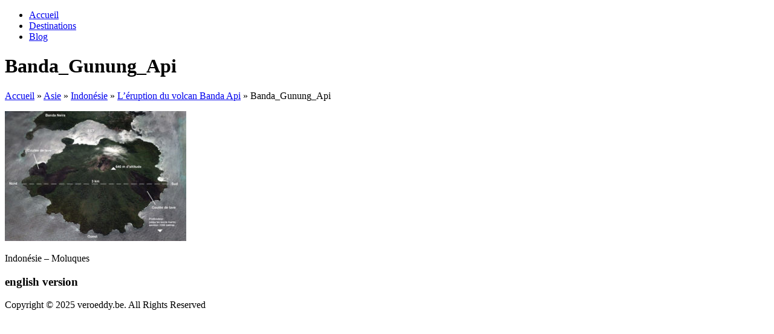

--- FILE ---
content_type: text/html; charset=UTF-8
request_url: https://www.veroeddy.be/asie/indonesie/leruption-du-volcan-banda-api/banda_gunung_api-2
body_size: 7581
content:
<!DOCTYPE html>
<!--[if lt IE 7]>      <html class="no-js lt-ie9 lt-ie8 lt-ie7" lang="fr-FR"> <![endif]-->
<!--[if IE 7]>         <html class="no-js lt-ie9 lt-ie8" lang="fr-FR"> <![endif]-->
<!--[if IE 8]>         <html class="no-js lt-ie9" lang="fr-FR"> <![endif]-->
<!--[if gt IE 8]><!--> <html class="no-js" lang="fr-FR"> <!--<![endif]-->
<head>
<meta charset="UTF-8" />
<meta http-equiv="X-UA-Compatible" content="IE=edge,chrome=1">
<link rel="shortcut icon" href="https://www.veroeddy.be/wp-content/uploads/2012/02/favicon.ico" />

<!-- Feeds and Pingback -->
<link rel="profile" href="https://gmpg.org/xfn/11" />
<link rel="alternate" type="application/rss+xml" title=" RSS2 Feed" href="https://www.veroeddy.be/feed" />
<link rel="pingback" href="https://www.veroeddy.be/xmlrpc.php" />

<meta name='robots' content='index, follow, max-image-preview:large, max-snippet:-1, max-video-preview:-1' />

	<!-- This site is optimized with the Yoast SEO plugin v26.6 - https://yoast.com/wordpress/plugins/seo/ -->
	<title>Banda_Gunung_Api -</title>
	<link rel="canonical" href="https://www.veroeddy.be/asie/indonesie/leruption-du-volcan-banda-api/banda_gunung_api-2/" />
	<meta property="og:locale" content="fr_FR" />
	<meta property="og:type" content="article" />
	<meta property="og:title" content="Banda_Gunung_Api -" />
	<meta property="og:description" content="Indonésie &#8211; Moluques" />
	<meta property="og:url" content="https://www.veroeddy.be/asie/indonesie/leruption-du-volcan-banda-api/banda_gunung_api-2/" />
	<meta property="article:modified_time" content="2018-09-27T11:56:51+00:00" />
	<meta property="og:image" content="https://www.veroeddy.be/asie/indonesie/leruption-du-volcan-banda-api/banda_gunung_api-2" />
	<meta property="og:image:width" content="960" />
	<meta property="og:image:height" content="687" />
	<meta property="og:image:type" content="image/jpeg" />
	<script type="application/ld+json" class="yoast-schema-graph">{"@context":"https://schema.org","@graph":[{"@type":"WebPage","@id":"https://www.veroeddy.be/asie/indonesie/leruption-du-volcan-banda-api/banda_gunung_api-2/","url":"https://www.veroeddy.be/asie/indonesie/leruption-du-volcan-banda-api/banda_gunung_api-2/","name":"Banda_Gunung_Api -","isPartOf":{"@id":"https://www.veroeddy.be/#website"},"primaryImageOfPage":{"@id":"https://www.veroeddy.be/asie/indonesie/leruption-du-volcan-banda-api/banda_gunung_api-2/#primaryimage"},"image":{"@id":"https://www.veroeddy.be/asie/indonesie/leruption-du-volcan-banda-api/banda_gunung_api-2/#primaryimage"},"thumbnailUrl":"https://www.veroeddy.be/wp-content/uploads/2018/09/Banda_Gunung_Api.jpg","datePublished":"2018-09-27T11:54:40+00:00","dateModified":"2018-09-27T11:56:51+00:00","breadcrumb":{"@id":"https://www.veroeddy.be/asie/indonesie/leruption-du-volcan-banda-api/banda_gunung_api-2/#breadcrumb"},"inLanguage":"fr-FR","potentialAction":[{"@type":"ReadAction","target":["https://www.veroeddy.be/asie/indonesie/leruption-du-volcan-banda-api/banda_gunung_api-2/"]}]},{"@type":"ImageObject","inLanguage":"fr-FR","@id":"https://www.veroeddy.be/asie/indonesie/leruption-du-volcan-banda-api/banda_gunung_api-2/#primaryimage","url":"https://www.veroeddy.be/wp-content/uploads/2018/09/Banda_Gunung_Api.jpg","contentUrl":"https://www.veroeddy.be/wp-content/uploads/2018/09/Banda_Gunung_Api.jpg","width":960,"height":687,"caption":"Gunung Api Banda island"},{"@type":"BreadcrumbList","@id":"https://www.veroeddy.be/asie/indonesie/leruption-du-volcan-banda-api/banda_gunung_api-2/#breadcrumb","itemListElement":[{"@type":"ListItem","position":1,"name":"Asie","item":"https://www.veroeddy.be/asie"},{"@type":"ListItem","position":2,"name":"Indonésie","item":"https://www.veroeddy.be/asie/indonesie"},{"@type":"ListItem","position":3,"name":"L&rsquo;éruption du volcan Banda Api","item":"https://www.veroeddy.be/asie/indonesie/leruption-du-volcan-banda-api"},{"@type":"ListItem","position":4,"name":"Banda_Gunung_Api"}]},{"@type":"WebSite","@id":"https://www.veroeddy.be/#website","url":"https://www.veroeddy.be/","name":"","description":"","potentialAction":[{"@type":"SearchAction","target":{"@type":"EntryPoint","urlTemplate":"https://www.veroeddy.be/?s={search_term_string}"},"query-input":{"@type":"PropertyValueSpecification","valueRequired":true,"valueName":"search_term_string"}}],"inLanguage":"fr-FR"}]}</script>
	<!-- / Yoast SEO plugin. -->


<link rel="alternate" type="application/rss+xml" title=" &raquo; Flux" href="https://www.veroeddy.be/feed" />
<link rel="alternate" type="application/rss+xml" title=" &raquo; Flux des commentaires" href="https://www.veroeddy.be/comments/feed" />
<link rel="alternate" type="application/rss+xml" title=" &raquo; Banda_Gunung_Api Flux des commentaires" href="https://www.veroeddy.be/asie/indonesie/leruption-du-volcan-banda-api/banda_gunung_api-2/feed" />
<link rel="alternate" title="oEmbed (JSON)" type="application/json+oembed" href="https://www.veroeddy.be/wp-json/oembed/1.0/embed?url=https%3A%2F%2Fwww.veroeddy.be%2Fasie%2Findonesie%2Fleruption-du-volcan-banda-api%2Fbanda_gunung_api-2" />
<link rel="alternate" title="oEmbed (XML)" type="text/xml+oembed" href="https://www.veroeddy.be/wp-json/oembed/1.0/embed?url=https%3A%2F%2Fwww.veroeddy.be%2Fasie%2Findonesie%2Fleruption-du-volcan-banda-api%2Fbanda_gunung_api-2&#038;format=xml" />
<style id='wp-img-auto-sizes-contain-inline-css' type='text/css'>
img:is([sizes=auto i],[sizes^="auto," i]){contain-intrinsic-size:3000px 1500px}
/*# sourceURL=wp-img-auto-sizes-contain-inline-css */
</style>
<style id='wp-emoji-styles-inline-css' type='text/css'>

	img.wp-smiley, img.emoji {
		display: inline !important;
		border: none !important;
		box-shadow: none !important;
		height: 1em !important;
		width: 1em !important;
		margin: 0 0.07em !important;
		vertical-align: -0.1em !important;
		background: none !important;
		padding: 0 !important;
	}
/*# sourceURL=wp-emoji-styles-inline-css */
</style>
<style id='wp-block-library-inline-css' type='text/css'>
:root{--wp-block-synced-color:#7a00df;--wp-block-synced-color--rgb:122,0,223;--wp-bound-block-color:var(--wp-block-synced-color);--wp-editor-canvas-background:#ddd;--wp-admin-theme-color:#007cba;--wp-admin-theme-color--rgb:0,124,186;--wp-admin-theme-color-darker-10:#006ba1;--wp-admin-theme-color-darker-10--rgb:0,107,160.5;--wp-admin-theme-color-darker-20:#005a87;--wp-admin-theme-color-darker-20--rgb:0,90,135;--wp-admin-border-width-focus:2px}@media (min-resolution:192dpi){:root{--wp-admin-border-width-focus:1.5px}}.wp-element-button{cursor:pointer}:root .has-very-light-gray-background-color{background-color:#eee}:root .has-very-dark-gray-background-color{background-color:#313131}:root .has-very-light-gray-color{color:#eee}:root .has-very-dark-gray-color{color:#313131}:root .has-vivid-green-cyan-to-vivid-cyan-blue-gradient-background{background:linear-gradient(135deg,#00d084,#0693e3)}:root .has-purple-crush-gradient-background{background:linear-gradient(135deg,#34e2e4,#4721fb 50%,#ab1dfe)}:root .has-hazy-dawn-gradient-background{background:linear-gradient(135deg,#faaca8,#dad0ec)}:root .has-subdued-olive-gradient-background{background:linear-gradient(135deg,#fafae1,#67a671)}:root .has-atomic-cream-gradient-background{background:linear-gradient(135deg,#fdd79a,#004a59)}:root .has-nightshade-gradient-background{background:linear-gradient(135deg,#330968,#31cdcf)}:root .has-midnight-gradient-background{background:linear-gradient(135deg,#020381,#2874fc)}:root{--wp--preset--font-size--normal:16px;--wp--preset--font-size--huge:42px}.has-regular-font-size{font-size:1em}.has-larger-font-size{font-size:2.625em}.has-normal-font-size{font-size:var(--wp--preset--font-size--normal)}.has-huge-font-size{font-size:var(--wp--preset--font-size--huge)}.has-text-align-center{text-align:center}.has-text-align-left{text-align:left}.has-text-align-right{text-align:right}.has-fit-text{white-space:nowrap!important}#end-resizable-editor-section{display:none}.aligncenter{clear:both}.items-justified-left{justify-content:flex-start}.items-justified-center{justify-content:center}.items-justified-right{justify-content:flex-end}.items-justified-space-between{justify-content:space-between}.screen-reader-text{border:0;clip-path:inset(50%);height:1px;margin:-1px;overflow:hidden;padding:0;position:absolute;width:1px;word-wrap:normal!important}.screen-reader-text:focus{background-color:#ddd;clip-path:none;color:#444;display:block;font-size:1em;height:auto;left:5px;line-height:normal;padding:15px 23px 14px;text-decoration:none;top:5px;width:auto;z-index:100000}html :where(.has-border-color){border-style:solid}html :where([style*=border-top-color]){border-top-style:solid}html :where([style*=border-right-color]){border-right-style:solid}html :where([style*=border-bottom-color]){border-bottom-style:solid}html :where([style*=border-left-color]){border-left-style:solid}html :where([style*=border-width]){border-style:solid}html :where([style*=border-top-width]){border-top-style:solid}html :where([style*=border-right-width]){border-right-style:solid}html :where([style*=border-bottom-width]){border-bottom-style:solid}html :where([style*=border-left-width]){border-left-style:solid}html :where(img[class*=wp-image-]){height:auto;max-width:100%}:where(figure){margin:0 0 1em}html :where(.is-position-sticky){--wp-admin--admin-bar--position-offset:var(--wp-admin--admin-bar--height,0px)}@media screen and (max-width:600px){html :where(.is-position-sticky){--wp-admin--admin-bar--position-offset:0px}}

/*# sourceURL=wp-block-library-inline-css */
</style><style id='global-styles-inline-css' type='text/css'>
:root{--wp--preset--aspect-ratio--square: 1;--wp--preset--aspect-ratio--4-3: 4/3;--wp--preset--aspect-ratio--3-4: 3/4;--wp--preset--aspect-ratio--3-2: 3/2;--wp--preset--aspect-ratio--2-3: 2/3;--wp--preset--aspect-ratio--16-9: 16/9;--wp--preset--aspect-ratio--9-16: 9/16;--wp--preset--color--black: #000000;--wp--preset--color--cyan-bluish-gray: #abb8c3;--wp--preset--color--white: #ffffff;--wp--preset--color--pale-pink: #f78da7;--wp--preset--color--vivid-red: #cf2e2e;--wp--preset--color--luminous-vivid-orange: #ff6900;--wp--preset--color--luminous-vivid-amber: #fcb900;--wp--preset--color--light-green-cyan: #7bdcb5;--wp--preset--color--vivid-green-cyan: #00d084;--wp--preset--color--pale-cyan-blue: #8ed1fc;--wp--preset--color--vivid-cyan-blue: #0693e3;--wp--preset--color--vivid-purple: #9b51e0;--wp--preset--gradient--vivid-cyan-blue-to-vivid-purple: linear-gradient(135deg,rgb(6,147,227) 0%,rgb(155,81,224) 100%);--wp--preset--gradient--light-green-cyan-to-vivid-green-cyan: linear-gradient(135deg,rgb(122,220,180) 0%,rgb(0,208,130) 100%);--wp--preset--gradient--luminous-vivid-amber-to-luminous-vivid-orange: linear-gradient(135deg,rgb(252,185,0) 0%,rgb(255,105,0) 100%);--wp--preset--gradient--luminous-vivid-orange-to-vivid-red: linear-gradient(135deg,rgb(255,105,0) 0%,rgb(207,46,46) 100%);--wp--preset--gradient--very-light-gray-to-cyan-bluish-gray: linear-gradient(135deg,rgb(238,238,238) 0%,rgb(169,184,195) 100%);--wp--preset--gradient--cool-to-warm-spectrum: linear-gradient(135deg,rgb(74,234,220) 0%,rgb(151,120,209) 20%,rgb(207,42,186) 40%,rgb(238,44,130) 60%,rgb(251,105,98) 80%,rgb(254,248,76) 100%);--wp--preset--gradient--blush-light-purple: linear-gradient(135deg,rgb(255,206,236) 0%,rgb(152,150,240) 100%);--wp--preset--gradient--blush-bordeaux: linear-gradient(135deg,rgb(254,205,165) 0%,rgb(254,45,45) 50%,rgb(107,0,62) 100%);--wp--preset--gradient--luminous-dusk: linear-gradient(135deg,rgb(255,203,112) 0%,rgb(199,81,192) 50%,rgb(65,88,208) 100%);--wp--preset--gradient--pale-ocean: linear-gradient(135deg,rgb(255,245,203) 0%,rgb(182,227,212) 50%,rgb(51,167,181) 100%);--wp--preset--gradient--electric-grass: linear-gradient(135deg,rgb(202,248,128) 0%,rgb(113,206,126) 100%);--wp--preset--gradient--midnight: linear-gradient(135deg,rgb(2,3,129) 0%,rgb(40,116,252) 100%);--wp--preset--font-size--small: 13px;--wp--preset--font-size--medium: 20px;--wp--preset--font-size--large: 36px;--wp--preset--font-size--x-large: 42px;--wp--preset--spacing--20: 0.44rem;--wp--preset--spacing--30: 0.67rem;--wp--preset--spacing--40: 1rem;--wp--preset--spacing--50: 1.5rem;--wp--preset--spacing--60: 2.25rem;--wp--preset--spacing--70: 3.38rem;--wp--preset--spacing--80: 5.06rem;--wp--preset--shadow--natural: 6px 6px 9px rgba(0, 0, 0, 0.2);--wp--preset--shadow--deep: 12px 12px 50px rgba(0, 0, 0, 0.4);--wp--preset--shadow--sharp: 6px 6px 0px rgba(0, 0, 0, 0.2);--wp--preset--shadow--outlined: 6px 6px 0px -3px rgb(255, 255, 255), 6px 6px rgb(0, 0, 0);--wp--preset--shadow--crisp: 6px 6px 0px rgb(0, 0, 0);}:where(.is-layout-flex){gap: 0.5em;}:where(.is-layout-grid){gap: 0.5em;}body .is-layout-flex{display: flex;}.is-layout-flex{flex-wrap: wrap;align-items: center;}.is-layout-flex > :is(*, div){margin: 0;}body .is-layout-grid{display: grid;}.is-layout-grid > :is(*, div){margin: 0;}:where(.wp-block-columns.is-layout-flex){gap: 2em;}:where(.wp-block-columns.is-layout-grid){gap: 2em;}:where(.wp-block-post-template.is-layout-flex){gap: 1.25em;}:where(.wp-block-post-template.is-layout-grid){gap: 1.25em;}.has-black-color{color: var(--wp--preset--color--black) !important;}.has-cyan-bluish-gray-color{color: var(--wp--preset--color--cyan-bluish-gray) !important;}.has-white-color{color: var(--wp--preset--color--white) !important;}.has-pale-pink-color{color: var(--wp--preset--color--pale-pink) !important;}.has-vivid-red-color{color: var(--wp--preset--color--vivid-red) !important;}.has-luminous-vivid-orange-color{color: var(--wp--preset--color--luminous-vivid-orange) !important;}.has-luminous-vivid-amber-color{color: var(--wp--preset--color--luminous-vivid-amber) !important;}.has-light-green-cyan-color{color: var(--wp--preset--color--light-green-cyan) !important;}.has-vivid-green-cyan-color{color: var(--wp--preset--color--vivid-green-cyan) !important;}.has-pale-cyan-blue-color{color: var(--wp--preset--color--pale-cyan-blue) !important;}.has-vivid-cyan-blue-color{color: var(--wp--preset--color--vivid-cyan-blue) !important;}.has-vivid-purple-color{color: var(--wp--preset--color--vivid-purple) !important;}.has-black-background-color{background-color: var(--wp--preset--color--black) !important;}.has-cyan-bluish-gray-background-color{background-color: var(--wp--preset--color--cyan-bluish-gray) !important;}.has-white-background-color{background-color: var(--wp--preset--color--white) !important;}.has-pale-pink-background-color{background-color: var(--wp--preset--color--pale-pink) !important;}.has-vivid-red-background-color{background-color: var(--wp--preset--color--vivid-red) !important;}.has-luminous-vivid-orange-background-color{background-color: var(--wp--preset--color--luminous-vivid-orange) !important;}.has-luminous-vivid-amber-background-color{background-color: var(--wp--preset--color--luminous-vivid-amber) !important;}.has-light-green-cyan-background-color{background-color: var(--wp--preset--color--light-green-cyan) !important;}.has-vivid-green-cyan-background-color{background-color: var(--wp--preset--color--vivid-green-cyan) !important;}.has-pale-cyan-blue-background-color{background-color: var(--wp--preset--color--pale-cyan-blue) !important;}.has-vivid-cyan-blue-background-color{background-color: var(--wp--preset--color--vivid-cyan-blue) !important;}.has-vivid-purple-background-color{background-color: var(--wp--preset--color--vivid-purple) !important;}.has-black-border-color{border-color: var(--wp--preset--color--black) !important;}.has-cyan-bluish-gray-border-color{border-color: var(--wp--preset--color--cyan-bluish-gray) !important;}.has-white-border-color{border-color: var(--wp--preset--color--white) !important;}.has-pale-pink-border-color{border-color: var(--wp--preset--color--pale-pink) !important;}.has-vivid-red-border-color{border-color: var(--wp--preset--color--vivid-red) !important;}.has-luminous-vivid-orange-border-color{border-color: var(--wp--preset--color--luminous-vivid-orange) !important;}.has-luminous-vivid-amber-border-color{border-color: var(--wp--preset--color--luminous-vivid-amber) !important;}.has-light-green-cyan-border-color{border-color: var(--wp--preset--color--light-green-cyan) !important;}.has-vivid-green-cyan-border-color{border-color: var(--wp--preset--color--vivid-green-cyan) !important;}.has-pale-cyan-blue-border-color{border-color: var(--wp--preset--color--pale-cyan-blue) !important;}.has-vivid-cyan-blue-border-color{border-color: var(--wp--preset--color--vivid-cyan-blue) !important;}.has-vivid-purple-border-color{border-color: var(--wp--preset--color--vivid-purple) !important;}.has-vivid-cyan-blue-to-vivid-purple-gradient-background{background: var(--wp--preset--gradient--vivid-cyan-blue-to-vivid-purple) !important;}.has-light-green-cyan-to-vivid-green-cyan-gradient-background{background: var(--wp--preset--gradient--light-green-cyan-to-vivid-green-cyan) !important;}.has-luminous-vivid-amber-to-luminous-vivid-orange-gradient-background{background: var(--wp--preset--gradient--luminous-vivid-amber-to-luminous-vivid-orange) !important;}.has-luminous-vivid-orange-to-vivid-red-gradient-background{background: var(--wp--preset--gradient--luminous-vivid-orange-to-vivid-red) !important;}.has-very-light-gray-to-cyan-bluish-gray-gradient-background{background: var(--wp--preset--gradient--very-light-gray-to-cyan-bluish-gray) !important;}.has-cool-to-warm-spectrum-gradient-background{background: var(--wp--preset--gradient--cool-to-warm-spectrum) !important;}.has-blush-light-purple-gradient-background{background: var(--wp--preset--gradient--blush-light-purple) !important;}.has-blush-bordeaux-gradient-background{background: var(--wp--preset--gradient--blush-bordeaux) !important;}.has-luminous-dusk-gradient-background{background: var(--wp--preset--gradient--luminous-dusk) !important;}.has-pale-ocean-gradient-background{background: var(--wp--preset--gradient--pale-ocean) !important;}.has-electric-grass-gradient-background{background: var(--wp--preset--gradient--electric-grass) !important;}.has-midnight-gradient-background{background: var(--wp--preset--gradient--midnight) !important;}.has-small-font-size{font-size: var(--wp--preset--font-size--small) !important;}.has-medium-font-size{font-size: var(--wp--preset--font-size--medium) !important;}.has-large-font-size{font-size: var(--wp--preset--font-size--large) !important;}.has-x-large-font-size{font-size: var(--wp--preset--font-size--x-large) !important;}
/*# sourceURL=global-styles-inline-css */
</style>

<style id='classic-theme-styles-inline-css' type='text/css'>
/*! This file is auto-generated */
.wp-block-button__link{color:#fff;background-color:#32373c;border-radius:9999px;box-shadow:none;text-decoration:none;padding:calc(.667em + 2px) calc(1.333em + 2px);font-size:1.125em}.wp-block-file__button{background:#32373c;color:#fff;text-decoration:none}
/*# sourceURL=/wp-includes/css/classic-themes.min.css */
</style>
<link rel='stylesheet' id='theme-style-css' href='https://www.veroeddy.be/wp-content/themes/striking/css/screen.css?ver=d50427461ba6c9422a4a5cd5d1bdf433' type='text/css' media='all' />
<link rel='stylesheet' id='theme-skin-css' href='https://www.veroeddy.be/wp-content/themes/striking/cache/skin.css?ver=1768808681' type='text/css' media='all' />
<script type="text/javascript" src="https://www.veroeddy.be/wp-includes/js/jquery/jquery.min.js?ver=3.7.1" id="jquery-core-js"></script>
<script type="text/javascript" src="https://www.veroeddy.be/wp-includes/js/jquery/jquery-migrate.min.js?ver=3.4.1" id="jquery-migrate-js"></script>
<script type="text/javascript" src="https://www.veroeddy.be/wp-content/themes/striking/js/jquery.tools.tabs.min.js?ver=1.2.6" id="jquery-tools-tabs-js"></script>
<script type="text/javascript" src="https://www.veroeddy.be/wp-content/themes/striking/js/swfobject.js?ver=2.3" id="swfobject-js"></script>
<script type="text/javascript" src="https://www.veroeddy.be/wp-content/themes/striking/js/jquery.nav.js?ver=d50427461ba6c9422a4a5cd5d1bdf433" id="jquery-nav-js"></script>
<script type="text/javascript" src="https://www.veroeddy.be/wp-content/themes/striking/js/jquery.colorbox.js?ver=1.4.3" id="jquery-colorbox-js"></script>
<script type="text/javascript" src="https://www.veroeddy.be/wp-content/themes/striking/js/jquery.imagesloaded.min.js?ver=d50427461ba6c9422a4a5cd5d1bdf433" id="jquery-imageLoaded-js"></script>
<script type="text/javascript" src="https://www.veroeddy.be/wp-content/themes/striking/js/custom.js?ver=d50427461ba6c9422a4a5cd5d1bdf433" id="custom-js-js"></script>
<link rel="https://api.w.org/" href="https://www.veroeddy.be/wp-json/" /><link rel="alternate" title="JSON" type="application/json" href="https://www.veroeddy.be/wp-json/wp/v2/media/36884" /><link rel="EditURI" type="application/rsd+xml" title="RSD" href="https://www.veroeddy.be/xmlrpc.php?rsd" />
<script type="text/javascript">
var image_url='https://www.veroeddy.be/wp-content/themes/striking/images';
</script>
<script type="text/javascript">

  var _gaq = _gaq || [];
  _gaq.push(['_setAccount', 'UA-29623686-1']);
  _gaq.push(['_setDomainName', 'veroeddy.be']);
  _gaq.push(['_trackPageview']);

  (function() {
    var ga = document.createElement('script'); ga.type = 'text/javascript'; ga.async = true;
    ga.src = ('https:' == document.location.protocol ? 'https://ssl' : 'http://www') + '.google-analytics.com/ga.js';
    var s = document.getElementsByTagName('script')[0]; s.parentNode.insertBefore(ga, s);
  })();

</script>
<!--[if IE 6 ]>
	<link href="https://www.veroeddy.be/wp-content/themes/striking/css/ie6.css" media="screen" rel="stylesheet" type="text/css">
	<script type="text/javascript" src="https://www.veroeddy.be/wp-content/themes/striking/js/dd_belatedpng-min.js"></script>
	<script type="text/javascript" src="https://www.veroeddy.be/wp-content/themes/striking/js/ie6.js"></script>
<![endif]-->
<!--[if IE 7 ]>
<link href="https://www.veroeddy.be/wp-content/themes/striking/css/ie7.css" media="screen" rel="stylesheet" type="text/css">
<![endif]-->
<!--[if IE 8 ]>
<link href="https://www.veroeddy.be/wp-content/themes/striking/css/ie8.css" media="screen" rel="stylesheet" type="text/css">
<![endif]-->
<!--[if IE]>
	<script type="text/javascript" src="https://www.veroeddy.be/wp-content/themes/striking/js/html5shiv.js"></script>
<![endif]-->
</head>
<body data-rsssl=1 class="attachment wp-singular attachment-template-default attachmentid-36884 attachment-jpeg wp-theme-striking">
<header id="header">
	<div class="inner">
		<div id="logo_text">
			<a id="site_name" href="https://www.veroeddy.be/"></a>
		</div>
		<nav id="navigation" class="jqueryslidemenu"><ul id="menu-menu-entete" class="menu"><li id="menu-item-165" class="menu-item menu-item-type-custom menu-item-object-custom menu-item-home menu-item-165"><a href="https://www.veroeddy.be/">Accueil</a></li>
<li id="menu-item-50142" class="menu-item menu-item-type-post_type menu-item-object-page menu-item-50142"><a href="https://www.veroeddy.be/destinations">Destinations</a></li>
<li id="menu-item-5404" class="menu-item menu-item-type-post_type menu-item-object-page menu-item-5404"><a href="https://www.veroeddy.be/blog">Blog</a></li>
</ul></nav>	</div>
</header><div id="feature"><div class="top_shadow"></div><div class="inner"><h1>Banda_Gunung_Api</h1></div><div class="bottom_shadow"></div></div><div id="page">
	<div class="inner right_sidebar">
		<div id="main">
			<section id="breadcrumbs"><div class="breadcrumb breadcrumbs"><div class="breadcrumbs-plus"><span itemscope itemtype="http://data-vocabulary.org/Breadcrumb"><a href="https://www.veroeddy.be/" class="home" itemprop="url"><span itemprop="title">Accueil</span></a></span> <span class='separator'>&raquo;</span> <span itemscope itemtype="http://data-vocabulary.org/Breadcrumb"><a href="https://www.veroeddy.be/asie" title="Asie" itemprop="url"><span itemprop="title">Asie</span></a></span> <span class='separator'>&raquo;</span> <span itemscope itemtype="http://data-vocabulary.org/Breadcrumb"><a href="https://www.veroeddy.be/asie/indonesie" title="Indonésie" itemprop="url"><span itemprop="title">Indonésie</span></a></span> <span class='separator'>&raquo;</span> <span itemscope itemtype="http://data-vocabulary.org/Breadcrumb"><a href="https://www.veroeddy.be/asie/indonesie/leruption-du-volcan-banda-api" title="L&rsquo;éruption du volcan Banda Api" itemprop="url"><span itemprop="title">L&rsquo;éruption du volcan Banda Api</span></a></span> <span class='separator'>&raquo;</span> <span itemprop="text">Banda_Gunung_Api</span></div></div></section>			<div class="content" class="post-36884 attachment type-attachment status-inherit hentry">
	<p class="attachment"><a href='https://www.veroeddy.be/wp-content/uploads/2018/09/Banda_Gunung_Api.jpg'><img fetchpriority="high" decoding="async" width="300" height="215" src="https://www.veroeddy.be/wp-content/uploads/2018/09/Banda_Gunung_Api-300x215.jpg" class="attachment-medium size-medium" alt="Gunung Api Banda island" srcset="https://www.veroeddy.be/wp-content/uploads/2018/09/Banda_Gunung_Api-300x215.jpg 300w, https://www.veroeddy.be/wp-content/uploads/2018/09/Banda_Gunung_Api-768x550.jpg 768w, https://www.veroeddy.be/wp-content/uploads/2018/09/Banda_Gunung_Api.jpg 960w" sizes="(max-width: 300px) 100vw, 300px" /></a></p>
<p>Indonésie &#8211; Moluques</p>
			<div class="clearboth"></div>
</div>			<div class="clearboth"></div>
		</div>
		<aside id="sidebar">
	<div id="sidebar_content" class="lessgap"></div>
	<div id="sidebar_bottom"></div>
</aside>		<div class="clearboth"></div>
	</div>
	<div id="page_bottom"></div>
</div>
<footer id="footer">
	<div id="footer_shadow"></div>
	<div class="inner">
			<div class="one_third"></div>
			<div class="one_third"><section id="text-16" class="widget widget_text"><h3 class="widgettitle">english version</h3>			<div class="textwidget"><div id="google_translate_element"></div>
<p><script>
function googleTranslateElementInit() {
  new google.translate.TranslateElement({
    pageLanguage: 'fr',
    includedLanguages: 'en',
    gaTrack: true,
    gaId: 'UA-29623686-1'
  }, 'google_translate_element');
}
</script><script src="//translate.google.com/translate_a/element.js?cb=googleTranslateElementInit"></script></p>
</div>
		</section></div>
			<div class="one_third last"></div>
		<div class="clearboth"></div>
	</div>
	<div id="footer_bottom">
		<div class="inner">
			<div id="copyright">Copyright © 2025 veroeddy.be. All Rights Reserved</div>
<div id="footer_right_area"></div>			<div class="clearboth"></div>
		</div>
	</div>
</footer>
<script type="speculationrules">
{"prefetch":[{"source":"document","where":{"and":[{"href_matches":"/*"},{"not":{"href_matches":["/wp-*.php","/wp-admin/*","/wp-content/uploads/*","/wp-content/*","/wp-content/plugins/*","/wp-content/themes/striking/*","/*\\?(.+)"]}},{"not":{"selector_matches":"a[rel~=\"nofollow\"]"}},{"not":{"selector_matches":".no-prefetch, .no-prefetch a"}}]},"eagerness":"conservative"}]}
</script>
<script type="text/javascript" src="https://www.veroeddy.be/wp-includes/js/comment-reply.min.js?ver=d50427461ba6c9422a4a5cd5d1bdf433" id="comment-reply-js" async="async" data-wp-strategy="async" fetchpriority="low"></script>
<script id="wp-emoji-settings" type="application/json">
{"baseUrl":"https://s.w.org/images/core/emoji/17.0.2/72x72/","ext":".png","svgUrl":"https://s.w.org/images/core/emoji/17.0.2/svg/","svgExt":".svg","source":{"concatemoji":"https://www.veroeddy.be/wp-includes/js/wp-emoji-release.min.js?ver=d50427461ba6c9422a4a5cd5d1bdf433"}}
</script>
<script type="module">
/* <![CDATA[ */
/*! This file is auto-generated */
const a=JSON.parse(document.getElementById("wp-emoji-settings").textContent),o=(window._wpemojiSettings=a,"wpEmojiSettingsSupports"),s=["flag","emoji"];function i(e){try{var t={supportTests:e,timestamp:(new Date).valueOf()};sessionStorage.setItem(o,JSON.stringify(t))}catch(e){}}function c(e,t,n){e.clearRect(0,0,e.canvas.width,e.canvas.height),e.fillText(t,0,0);t=new Uint32Array(e.getImageData(0,0,e.canvas.width,e.canvas.height).data);e.clearRect(0,0,e.canvas.width,e.canvas.height),e.fillText(n,0,0);const a=new Uint32Array(e.getImageData(0,0,e.canvas.width,e.canvas.height).data);return t.every((e,t)=>e===a[t])}function p(e,t){e.clearRect(0,0,e.canvas.width,e.canvas.height),e.fillText(t,0,0);var n=e.getImageData(16,16,1,1);for(let e=0;e<n.data.length;e++)if(0!==n.data[e])return!1;return!0}function u(e,t,n,a){switch(t){case"flag":return n(e,"\ud83c\udff3\ufe0f\u200d\u26a7\ufe0f","\ud83c\udff3\ufe0f\u200b\u26a7\ufe0f")?!1:!n(e,"\ud83c\udde8\ud83c\uddf6","\ud83c\udde8\u200b\ud83c\uddf6")&&!n(e,"\ud83c\udff4\udb40\udc67\udb40\udc62\udb40\udc65\udb40\udc6e\udb40\udc67\udb40\udc7f","\ud83c\udff4\u200b\udb40\udc67\u200b\udb40\udc62\u200b\udb40\udc65\u200b\udb40\udc6e\u200b\udb40\udc67\u200b\udb40\udc7f");case"emoji":return!a(e,"\ud83e\u1fac8")}return!1}function f(e,t,n,a){let r;const o=(r="undefined"!=typeof WorkerGlobalScope&&self instanceof WorkerGlobalScope?new OffscreenCanvas(300,150):document.createElement("canvas")).getContext("2d",{willReadFrequently:!0}),s=(o.textBaseline="top",o.font="600 32px Arial",{});return e.forEach(e=>{s[e]=t(o,e,n,a)}),s}function r(e){var t=document.createElement("script");t.src=e,t.defer=!0,document.head.appendChild(t)}a.supports={everything:!0,everythingExceptFlag:!0},new Promise(t=>{let n=function(){try{var e=JSON.parse(sessionStorage.getItem(o));if("object"==typeof e&&"number"==typeof e.timestamp&&(new Date).valueOf()<e.timestamp+604800&&"object"==typeof e.supportTests)return e.supportTests}catch(e){}return null}();if(!n){if("undefined"!=typeof Worker&&"undefined"!=typeof OffscreenCanvas&&"undefined"!=typeof URL&&URL.createObjectURL&&"undefined"!=typeof Blob)try{var e="postMessage("+f.toString()+"("+[JSON.stringify(s),u.toString(),c.toString(),p.toString()].join(",")+"));",a=new Blob([e],{type:"text/javascript"});const r=new Worker(URL.createObjectURL(a),{name:"wpTestEmojiSupports"});return void(r.onmessage=e=>{i(n=e.data),r.terminate(),t(n)})}catch(e){}i(n=f(s,u,c,p))}t(n)}).then(e=>{for(const n in e)a.supports[n]=e[n],a.supports.everything=a.supports.everything&&a.supports[n],"flag"!==n&&(a.supports.everythingExceptFlag=a.supports.everythingExceptFlag&&a.supports[n]);var t;a.supports.everythingExceptFlag=a.supports.everythingExceptFlag&&!a.supports.flag,a.supports.everything||((t=a.source||{}).concatemoji?r(t.concatemoji):t.wpemoji&&t.twemoji&&(r(t.twemoji),r(t.wpemoji)))});
//# sourceURL=https://www.veroeddy.be/wp-includes/js/wp-emoji-loader.min.js
/* ]]> */
</script>
<script type='text/javascript'>if(typeof jQuery != 'undefined'){
if(jQuery.browser.msie && parseInt(jQuery.browser.version, 10)==8){
	jQuery(".jqueryslidemenu ul li ul").css({display:'block', visibility:'hidden'});
}
}
</script></body>
</html>